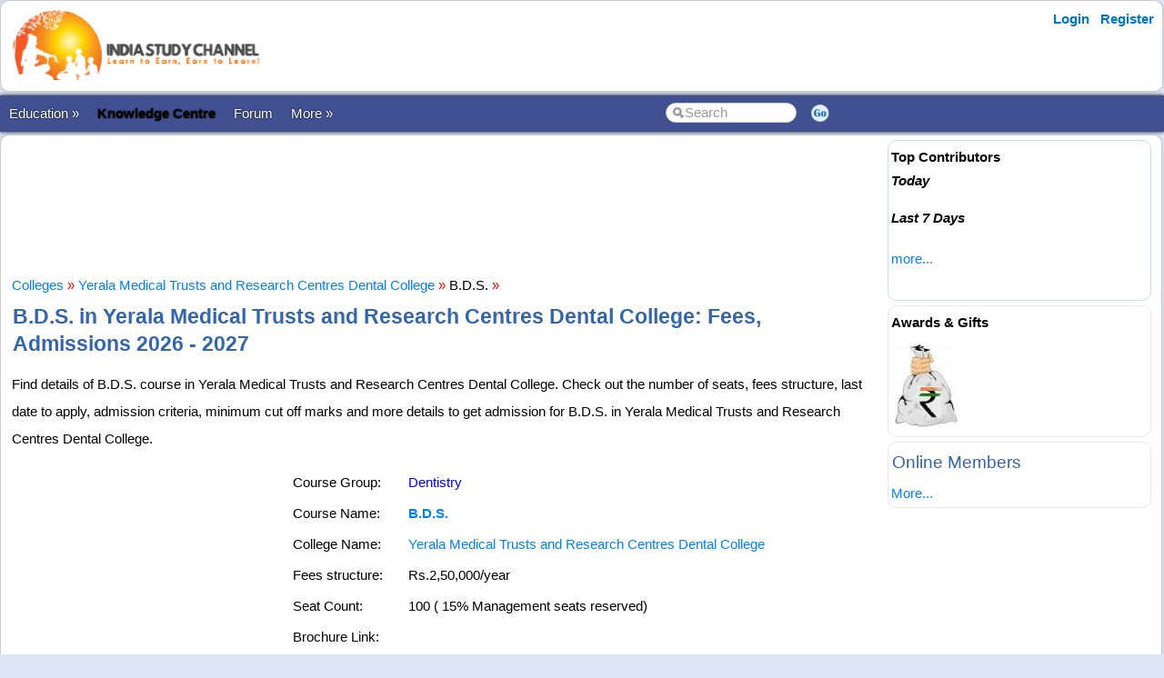

--- FILE ---
content_type: text/html; charset=utf-8
request_url: https://www.indiastudychannel.com/colleges/course-45592-b-d-s-dental-surgery-in-yerala-medical-trusts-research-centres-dental-college-navi-mumbai
body_size: 15362
content:


<!DOCTYPE html PUBLIC "-//W3C//DTD XHTML 1.0 Transitional//EN" "https://www.w3.org/TR/xhtml1/DTD/xhtml1-transitional.dtd">

<html xmlns="https://www.w3.org/1999/xhtml" >

<head id="Head1"><meta http-equiv="Content-Type" content="text/html; charset=utf-8" /><meta name="viewport" content="width=device-width, initial-scale=1" /><link href="/css/styles3.css" rel="stylesheet" type="text/css" /><link rel="shortcut icon" href="/images/favicon.ico">
<meta property="og:image" content="https://www.indiastudychannel.com/images/iscbanner.png" />
<meta property="og:title" content="B.D.S. in Yerala Medical Trusts and Research Centres Dental College - Fees, Last Date to Apply, Application Date for 2026 - 2027 Academic Year" />
<meta property="og:site_name" content="IndiaStudyChannel.com" />
<!-- Google Tag Manager -->
<script>(function(w,d,s,l,i){w[l]=w[l]||[];w[l].push({'gtm.start':
new Date().getTime(),event:'gtm.js'});var f=d.getElementsByTagName(s)[0],
j=d.createElement(s),dl=l!='dataLayer'?'&l='+l:'';j.async=true;j.src=
'https://www.googletagmanager.com/gtm.js?id='+i+dl;f.parentNode.insertBefore(j,f);
})(window,document,'script','dataLayer','GTM-WLJMBR4');</script>
<!-- End Google Tag Manager -->



<link rel="canonical" href="https://www.indiastudychannel.com/colleges/course-45592-b-d-s-dental-surgery-in-yerala-medical-trusts-research-centres-dental-college-navi-mumbai" />
<meta property="og:url" content="https://www.indiastudychannel.com/colleges/course-45592-b-d-s-dental-surgery-in-yerala-medical-trusts-research-centres-dental-college-navi-mumbai" />
<meta property="article:publisher" content="https://facebook.com/indiastudychannel" />
<title>
	B.D.S. in Yerala Medical Trusts and Research Centres Dental College - Fees, Last Date to Apply, Application Date for 2026 - 2027 Academic Year
</title></head>

<body>


<!-- Google Tag Manager (noscript) -->
<noscript><iframe src="https://www.googletagmanager.com/ns.html?id=GTM-WLJMBR4"
height="0" width="0" style="display:none;visibility:hidden"></iframe></noscript>
<!-- End Google Tag Manager (noscript) -->


<form method="post" action="./CourseDetails.aspx?CourseId=45592" id="form1">
<div class="aspNetHidden">
<input type="hidden" name="__VIEWSTATE" id="__VIEWSTATE" value="/wEPDwUJNDA1MzAxMzY4D2QWAmYPZBYCAgEPZBYCZg8WAh4HVmlzaWJsZWhkZNYp7/LHDM9hNDevaBTG9fgYbZlaTsDvzkWaQJ9seTEH" />
</div>

<div class="aspNetHidden">

	<input type="hidden" name="__VIEWSTATEGENERATOR" id="__VIEWSTATEGENERATOR" value="620451EB" />
</div>
<div id="container" style="width: 100%">
    
    
    
    <!-- Header starts here -->
    <div id="header" style="width: 99%">
        <div class="logo"><a href="https://www.indiastudychannel.com"><img src="/images/logo1.png" border="0" width="300" height="89"/></a></div>

        <div class="headerAd">
            


        </div>

        <div class="loginLinks">
            <div id="login">
                <nav><ul><li id="signup"><a href="/account/Login.aspx?ReturnUrl=%2fcolleges%2fCourseDetails.aspx%3fCourseId%3d45592">Login</a></li> <li id="signup"><a href="/members/Register.aspx">Register</a></li></ul></nav>    
            </div>
        </div>
        
        <div class="loginLinks"></div>
        <div class="clearing">&nbsp;</div>
        
    </div> <!-- header End-->

    <div id="menuBar">
        <div id="mainMenu">
            <center>
            

                <ul>
                <li><a id='NoLink'>Education &raquo;</a><ul><li><a href='/admissions/'>Admissions</a></li><li><a href='/english/'>Learn English</a></li><li><a href='/institutes/'>Institutes</a></li><li><a href='/universities/'>Universities</a></li><li><a href='/colleges/'>Colleges</a></li><li><a href='/courses/'>Courses</a></li><li><a href='/schools/'>Schools</a></li><li><a href='/practicetests/'>Practice Tests</a></li><li><a href='/study-abroad/countries/'>Study Abroad</a></li></li></ul><li><a href='/topics/'><font color=YELLOW><b>Knowledge Centre</b></font></a></li><li><a href='/forum/'>Forum</a></li><li><a id='NoLink'>More &raquo;</a><ul><li><a href='/resources/'>Articles</a></li><li><a href='/experts/'>Ask Experts</a></li><li><a href='/jobs/'>Jobs</a></li><li><a href='/reviews/'>Reviews</a></li><li><a href='/business/category-1-study-abroad-consultants'>Study Abroad Consultants</a></li><li><a href='/social/'>Social Hub</a></li><li><a href='/newposts/'>New Posts</a></li><li><a href='/forum/123128-Post-content-and-make-money-from-ISC.aspx'>Post Content</a></li></li></ul></li></ul>
        
                </ul>
                <table>
                <tr>
                <td>
                    <input name="txtSearch" id="txtSearch" type="text" class="search" onfocus="if(this.value==this.defaultValue)this.value='';" onblur="if(this.value=='')this.value=this.defaultValue;"  value="Search" onkeypress="return OpenSearchKey(event);" /> 
                </td>
                <td>
                    <a href="javascript:OpenSearch();"><img src="/images/style3/serchgo.png" class="searchgo" /></a>
                </td>
                </tr>
                </table>
           
            </center>
        </div> <!-- Menu1 -->


        <!---secondary menu starts here-->
        
        <!---secondary menu ends-->
    </div> <!-- menuBar -->

    <div id="main_content" style="width: 99.7%"> <!--- main_content start -->
            


            <div id="content_container" style="margin-right: -320px">
                <div id="content_center" style="margin-right: 310px">             <!---center content -->
                    <br /><div id="advertisement"><center><!-- /7398446/ISC-TOP-728x90 -->
<div id='div-gpt-ad-1517410563570-4' style='height:90px; width:728px;'>
<script>
googletag.cmd.push(function() { googletag.display('div-gpt-ad-1517410563570-4'); });
</script>
</div></center></div>
                    <br />
                    
<a href='/colleges/'>Colleges</a> <font color='red'>»</font> <a href='/colleges/9744-yerala-medical-trusts-research-centres-dental-college-navi-mumbai'>Yerala Medical Trusts and Research Centres Dental College</a> <font color='red'>»</font> B.D.S. <font color='red'>»</font> 
<h1>B.D.S. in Yerala Medical Trusts and Research Centres Dental College: Fees, Admissions 2026 - 2027</h1>

<p>Find details of B.D.S. course in Yerala Medical Trusts and Research Centres Dental College. Check out the number of seats, fees structure, last date to apply, admission criteria, minimum cut off marks and more details to get admission for B.D.S. in Yerala Medical Trusts and Research Centres Dental College.</p>
<table align="left">
<tr>
<td valign="top" colspan="2">
    <!-- /7398446/ISC-RECTANGLE-300x250 -->
<div id='div-gpt-ad-1517410563570-5' style='height:250px; width:300px;'>
<script>
googletag.cmd.push(function() { googletag.display('div-gpt-ad-1517410563570-5'); });
</script>
</div>

</td>
</tr>
</table>

<table><tr><td>Course Group:</td><td><a href='/courses/categories/14-dentistry'><FONT COLOR='Blue'>Dentistry</FONT></a></td></tr><tr><td>Course Name:</td><td><strong><a href='/courses/1478-b-d-s-dental-surgery'>B.D.S.</a></strong></td></tr><tr><td>College Name:</td><td><a href='/colleges/9744-yerala-medical-trusts-research-centres-dental-college-navi-mumbai' TITLE='Yerala Medical Trusts and Research Centres Dental College website'>Yerala Medical Trusts and Research Centres Dental College</a></td></tr><tr><td>Fees structure: </td><td>Rs.2,50,000/year</td></tr><tr><td>Seat Count: </td><td>100  ( 15% Management seats reserved)</td></tr><tr><td>Brochure Link: </td><td></td></tr><tr><td>Last Date to Apply: </td><td></td></tr></table><br /><h3>Course Details</h3>The Best Private Dental College in Maharashtra state

<br />

<table bgcolor="#0066ff" cellpadding='10px' cellspacing='1px'>
<tr bgcolor="#e3e3ff">
<td>
<br />
<strong style="color:Navy"><h3>B.D.S. Admissions</h3>If you are looking for admission to B.D.S. course in Yerala Medical Trusts and Research Centres Dental College, <a href='/colleges/9744-yerala-medical-trusts-research-centres-dental-college-navi-mumbai'>contact the college</a> directly. If you would like to get admission guidance for B.D.S. or other courses in various popular colleges, you may take our admission guidance services. Click the link below to get started with B.D.S. admission in various colleges.</strong> 
   <br /><br />
<b><a href="https://admissions.indiastudychannel.com/?utm_source=isc-college-course-details-top-page&source_url=/colleges/CourseDetails.aspx?CourseId=45592" class="btn btn-info"  target="_blank">Click here for Admission Guidance Services</a>
</b><br /><br />
</td></tr></table>

<br><br><h2>List of Colleges with B.D.S. Courses in Mumbai and Nearby</h2>As per our records, 6 colleges in Mumbai offers B.D.S. including Nair Hospital Dental College and Yerala Medical Trusts and Research Centres Dental College. Find the list of colleges in Mumbai with B.D.S. course.<ul><li><a href='/colleges/course-57293-b-d-s-dental-surgery-in-nair-hospital-dental-college-mumbai'>B.D.S. in Nair Hospital Dental College, Mumbai</a><li><a href='/colleges/course-45592-b-d-s-dental-surgery-in-yerala-medical-trusts-research-centres-dental-college-navi-mumbai'>B.D.S. in Yerala Medical Trusts and Research Centres Dental College, Mumbai</a><li><a href='/colleges/course-16795-b-d-s-dental-surgery-in-padmashree-dr-dy-patil-university-college-navi-mumbai'>B.D.S. in Padmashree Dr. D.y. Patil University, Mumbai</a><li><a href='/colleges/course-55768-b-d-s-dental-surgery-in-padmashree-dr-dy-patil-university-college-navi-mumbai'>B.D.S. in Padmashree Dr. D.y. Patil University, Mumbai</a><li><a href='/colleges/course-33855-b-d-s-dental-surgery-in-govt-dental-college-hospital-mumbai'>B.D.S. in Govt. Dental College & Hospital, Mumbai</a><li><a href='/colleges/course-36471-b-d-s-dental-surgery-in-bharati-vidyapeeth-s-dental-college-and-hospital-navi-mumbai'>B.D.S. in Bharati Vidyapeeth's Dental College And Hospital, Mumbai</a><li><a href='/colleges/course-15769-b-d-s-dental-surgery-in-vspm-dental-college-research-center-nagpur'>B.D.S. in V.S.P.M. Dental College & Research Center, Nagpur</a><li><a href='/colleges/course-31051-b-d-s-dental-surgery-in-mahatma-gandhi-vidya-mandir-s-karmaveer-bhausaheb-hiray-dental-college-hospital-nashik'>B.D.S. in Mahatma Gandhi Vidya Mandir`s Karmaveer Bhausaheb Hiray Dental College and Hospital, Nashik</a><li><a href='/colleges/course-8219-b-d-s-dental-surgery-in-mahatma-gandhi-vidya-mandir-s-dental-college-hospital-nasik'>B.D.S. in Mahatma Gandhi Vidya Mandir's Dental College & Hospital, Nasik</a><li><a href='/colleges/course-22630-b-d-s-dental-surgery-in-dr-dy-patil-dental-college-hospital-pune'>B.D.S. in Dr. D.Y. Patil Dental College & Hospital, Pune</a><li><a href='/colleges/course-49702-b-d-s-dental-surgery-in-sharad-pawar-dental-college-wardha'>B.D.S. in Sharad Pawar Dental College, Wardha </a></ul>If any college is missing in the above list, you may <a href='/colleges/'>search for the college</a> and add this course to the college.

<br />

<br />
<input type="submit" name="ctl00$ContentPlaceHolder1$btnAdmissions2" value="Apply for Admissions" id="ContentPlaceHolder1_btnAdmissions2" class="btn btn-info" />
<br />



                    <br /><center><div style='width:730px'></div></center><br />

                </div>  <!--- center content end -->
            </div>

            
            <!---rightbar--><div id="content_rightbar" style="visibility:visible;width:300px;"><div class="roundedBlock" style="border:solid 1px #caddea;" ><b><font face='Arial' color='black'>Top Contributors</font></b><BR><I style='line-height:150%'><B>Today</B></I><ul class='activeList'></ul><I><B>Last 7 Days</B></I><ul class='activeList'></ul><a href='/members/TopPerformers.aspx'><font size=1>more...</font></a><br /><br /></div><div class="roundedBlock" style="border:solid 1px #E8E8E8;" ><script language="javascript" type="text/javascript">
<!--

src = ["/images/general/cash1.jpg"]
url = ["/credits/"]

//set duration for each image
duration = 3;

ads=[]; 
ct=0;

function switchAd() 
{
var n=(ct+1)%src.length;
if (ads[n] && (ads[n].complete || ads[n].complete==null)) 
{
document["Ad_Image"].src = ads[ct=n].src;
}

ads[n=(ct+1)%src.length] = new Image;
ads[n].src = src[n];
setTimeout("switchAd()",duration*1000);
}

function doLink()
{
location.href = url[ct];
} 

onload = function()
{
if (document.images)
switchAd();
}
//-->
</script>
<b style='color:#000000'>Awards & Gifts</b><table height=110><tr><td align=center><a href="javascript:doLink();" onMouseOver="status=url[ct];return true;" onMouseOut="status=''"><img name="Ad_Image" src="/images/general/cash1.jpg" border="0"></a></td></tr></table></div><div class="roundedBlock" style="border:solid 1px #E8E8E8;" ><h3>Online Members</h3><a href='/general/OnlineMembers.aspx'><small>More...</small></a></div></div><!---rightbar ends-->
            

            <div class="clearing">&nbsp;</div>
    </div> <!--- main_content end -->


    <!---FOOTER starts here-->
    <div id="footer_bg"><!---FOOTER first section starts here-->
        <div id="footer_menudiv">
            <div id="footer_menu"> 
                <span class="footer_linkallfoot"><a href="/pages/educational-sites-guest-article-submission.aspx">Submit Guest Articles</a></span>&nbsp;&nbsp;&nbsp;
                <span class="footer_linkallfoot"><a href="/general/AboutUs.aspx">About Us</a></span>&nbsp;&nbsp;&nbsp;
                <span class="footer_linkallfoot"><a href="/general/ContactUs.aspx">Contact Us</a></span>&nbsp;&nbsp;&nbsp;
                <span class="footer_linkallfoot"><a href="/general/Copyrights.aspx">Copyright</a></span>&nbsp;&nbsp;&nbsp;
                <span class="footer_linkallfoot"><a href="/general/PrivacyPolicy.aspx">Privacy Policy</a></span>&nbsp;&nbsp;&nbsp;
                <span class="footer_linkallfoot"><a href="/general/TermsOfUse.aspx">Terms Of Use</a></span>&nbsp;&nbsp;&nbsp;
                <span class="footer_linkallfoot"><a href="/pages/advertise">Advertise</a></span>&nbsp;&nbsp;&nbsp;
            </div>
        </div>
    </div><!---FOOTER firts section ends here-->

    <div id="footer2nd_bg"><!---FOOTER second section starts here-->
        <div id="footer2nd_menudiv">
            <div id="footer2nd_menu">Promoted by: SpiderWorks Technologies Pvt Ltd, Kochi - India. © All Rights Reserved.</div>
        </div>
    </div><!---FOOTER second section ends here-->
    <!---FOOTER ends-->

</div> <!-- container -->

    </form>
    
    <br />
    
        
    <script src="/js/jquery.js"></script>
    <script src="/scripts/SpiderScripts.js"></script>
        
    






<div itemid="#organisation" itemprop="publisher" itemscope itemtype="https://schema.org/Organization">
    <div itemprop="logo" itemscope itemtype="https://schema.org/ImageObject">
        <meta itemprop="url" content="https://www.indiastudychannel.com/images/logo1.png">
    </div>
    <meta itemprop="url" content="https://www.indiastudychannel.com" />
    <meta itemprop="name" content="IndiaStudyChannel" />
</div>



</body>
</html>
